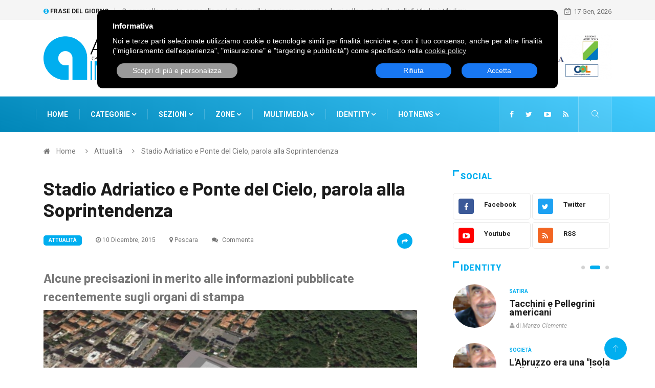

--- FILE ---
content_type: text/css
request_url: https://www.abruzzoindependent.it/skins/digiqole/css/style.min.css
body_size: 8957
content:
@import url("https://fonts.googleapis.com/css?family=Barlow:100,100i,200,200i,300,300i,400,400i,500,500i,600,600i,700,700i,800,800i,900,900i&display=swap");@import url("https://fonts.googleapis.com/css?family=Roboto:100,100i,300,300i,400,400i,500,500i,700,700i,900,900i&display=swap");body{background:#fff;color:#000}body,p{font-family:"Roboto",sans-serif;line-height:24px;font-size:14px;text-rendering:optimizeLegibility}h1,h2,h3,h4,h5,h6{color:#1c1c1c;font-weight:700;font-family:"Barlow",sans-serif}h1{font-size:36px;line-height:48px}h2{font-size:28px;line-height:36px}h3{font-size:24px;margin-bottom:20px}h4{font-size:18px;line-height:28px}h5{font-size:14px;line-height:24px}.alert .icon{margin-right:15px}html{overflow-x:hidden!important;width:100%;height:100%;position:relative}body{border:0;margin:0;padding:0}.body-inner{position:relative;overflow:hidden}a:link,a:visited{text-decoration:none}a{color:#00aeef;-webkit-transition:all ease .4s;-o-transition:all ease .4s;transition:all ease .4s}a:hover{text-decoration:none;color:#000}a.read-more{color:#00aeef;font-weight:700;text-transform:uppercase}a.read-more:hover{color:#222}section,.section-padding{padding:50px 0;position:relative}.no-padding{padding:0}.p-top-0{padding-top:0}.p-bottom-0{padding-bottom:0}.m-top-0{margin-top:0!important}.m-bottom-0{margin-bottom:0}.media>.pull-left{margin-right:20px}img.banner{display:inline-block}.gap-10{clear:both;height:10px}.gap-20{clear:both;height:20px}.gap-30{clear:both;height:30px}.gap-40{clear:both;height:40px}.gap-50{clear:both;height:50px}.gap-60{clear:both;height:60px}.gap-70{clear:both;height:70px}.gap-80{clear:both;height:80px}.mrb-30{margin-bottom:30px}.mrb-80{margin-bottom:-80px}.mrt-0{margin-top:0!important}.pab{padding-bottom:0}.mb-1{margin-bottom:1px!important}.mt-1{margin-top:1px}.mr-1{margin-right:1px}.ml-1{margin-left:1px}.mb-2{margin-bottom:2px!important}.mt-2{margin-top:2px}.mr-2{margin-right:2px}.ml-2{margin-left:2px}.mb-3{margin-bottom:3px!important}.mt-3{margin-top:3px}.mr-3{margin-right:3px}.ml-3{margin-left:3px}.mb-4{margin-bottom:4px!important}.mt-4{margin-top:4px}.mr-4{margin-right:4px}.ml-4{margin-left:4px}.mb-5{margin-bottom:5px!important}.mt-5{margin-top:5px}.mr-5{margin-right:5px}.ml-5{margin-left:5px}.mb-6{margin-bottom:6px!important}.mt-6{margin-top:6px}.mr-6{margin-right:6px}.ml-6{margin-left:6px}.mb-7{margin-bottom:7px!important}.mt-7{margin-top:7px}.mr-7{margin-right:7px}.ml-7{margin-left:7px}.mb-8{margin-bottom:8px!important}.mt-8{margin-top:8px}.mr-8{margin-right:8px}.ml-8{margin-left:8px}.mb-9{margin-bottom:9px!important}.mt-9{margin-top:9px}.mr-9{margin-right:9px}.ml-9{margin-left:9px}.mb-10{margin-bottom:10px!important}.mt-10{margin-top:10px}.mr-10{margin-right:10px}.ml-10{margin-left:10px}.mb-11{margin-bottom:11px!important}.mt-11{margin-top:11px}.mr-11{margin-right:11px}.ml-11{margin-left:11px}.mb-12{margin-bottom:12px!important}.mt-12{margin-top:12px}.mr-12{margin-right:12px}.ml-12{margin-left:12px}.mb-13{margin-bottom:13px!important}.mt-13{margin-top:13px}.mr-13{margin-right:13px}.ml-13{margin-left:13px}.mb-14{margin-bottom:14px!important}.mt-14{margin-top:14px}.mr-14{margin-right:14px}.ml-14{margin-left:14px}.mb-15{margin-bottom:15px!important}.mt-15{margin-top:15px}.mr-15{margin-right:15px}.ml-15{margin-left:15px}.mb-16{margin-bottom:16px!important}.mt-16{margin-top:16px}.mr-16{margin-right:16px}.ml-16{margin-left:16px}.mb-17{margin-bottom:17px!important}.mt-17{margin-top:17px}.mr-17{margin-right:17px}.ml-17{margin-left:17px}.mb-18{margin-bottom:18px!important}.mt-18{margin-top:18px}.mr-18{margin-right:18px}.ml-18{margin-left:18px}.mb-19{margin-bottom:19px!important}.mt-19{margin-top:19px}.mr-19{margin-right:19px}.ml-19{margin-left:19px}.mb-20{margin-bottom:20px!important}.mt-20{margin-top:20px}.mr-20{margin-right:20px}.ml-20{margin-left:20px}@media(max-width:991px){.res-margin{margin-bottom:15px}.mb-1{margin-bottom:0}.mr-1{margin-right:0}.ml-1{margin-left:0}.mb-2{margin-bottom:0}.mr-2{margin-right:0}.ml-2{margin-left:0}.mb-3{margin-bottom:0}.mr-3{margin-right:0}.ml-3{margin-left:0}.mb-4{margin-bottom:0}.mr-4{margin-right:0}.ml-4{margin-left:0}.mb-5{margin-bottom:0}.mr-5{margin-right:0}.ml-5{margin-left:0}.mb-6{margin-bottom:0}.mr-6{margin-right:0}.ml-6{margin-left:0}.mb-7{margin-bottom:0}.mr-7{margin-right:0}.ml-7{margin-left:0}.mb-8{margin-bottom:0}.mr-8{margin-right:0}.ml-8{margin-left:0}.mb-9{margin-bottom:0}.mr-9{margin-right:0}.ml-9{margin-left:0}.mb-10{margin-bottom:0}.mr-10{margin-right:0}.ml-10{margin-left:0}.mb-11{margin-bottom:0}.mr-11{margin-right:0}.ml-11{margin-left:0}.mb-12{margin-bottom:0}.mr-12{margin-right:0}.ml-12{margin-left:0}.mb-13{margin-bottom:0}.mr-13{margin-right:0}.ml-13{margin-left:0}.mb-14{margin-bottom:0}.mr-14{margin-right:0}.ml-14{margin-left:0}.mb-15{margin-bottom:0}.mr-15{margin-right:0}.ml-15{margin-left:0}.mb-16{margin-bottom:0}.mr-16{margin-right:0}.ml-16{margin-left:0}.mb-17{margin-bottom:0}.mr-17{margin-right:0}.ml-17{margin-left:0}.mb-18{margin-bottom:0}.mr-18{margin-right:0}.ml-18{margin-left:0}.mb-19{margin-bottom:0}.mr-19{margin-right:0}.ml-19{margin-left:0}.mb-20{margin-bottom:0}.mr-20{margin-right:0}.ml-20{margin-left:0}}.ts-gutter-10{margin-top:-5px!important;margin-bottom:-5px!important}.ts-gutter-10>div{padding-top:5px!important;padding-bottom:5px!important}.ts-gutter-20{margin-top:-10px!important;margin-bottom:-10px!important}.ts-gutter-20>div{padding-top:10px!important;padding-bottom:10px!important}.ts-gutter-30{margin-top:-15px!important;margin-bottom:-15px!important}.ts-gutter-30>div{padding-top:15px!important;padding-bottom:15px!important}.ts-gutter-40{margin-top:-20px!important;margin-bottom:-20px!important}.ts-gutter-40>div{padding-top:20px!important;padding-bottom:20px!important}.ts-gutter-50{margin-top:-25px!important;margin-bottom:-25px!important}.ts-gutter-50>div{padding-top:25px!important;padding-bottom:25px!important}.ts-gutter-60{margin-top:-30px!important;margin-bottom:-30px!important}.ts-gutter-60>div{padding-top:30px!important;padding-bottom:30px!important}a:focus{outline:0}img.pull-left{margin-right:20px;margin-bottom:20px}img.pull-right{margin-left:20px;margin-bottom:20px}ol,ul{margin-bottom:20px}.unstyled{list-style:none;margin:0;padding:0}.ts-padding{padding:60px}.solid-bg{background:#f9f9f9}.bg-dark{background:#222}.solid-row{background:#f0f0f0}.dropcap{font-size:44px;line-height:50px;float:left;margin:0 12px 0 0;position:relative;text-transform:uppercase}.embed-responsive{padding-bottom:56.25%;position:relative;display:block;height:0;overflow:hidden}.embed-responsive iframe{position:absolute;top:0;left:0;width:100%;height:100%;border:0}.form-control{-webkit-box-shadow:none;box-shadow:none;border:1px solid #dadada;padding:5px 20px;height:40px;background:0;color:#959595;font-size:12px;border-radius:0}.form-control:focus{-webkit-box-shadow:none;box-shadow:none;border:1px solid #00aeef}.form-control.input-msg{height:50px}hr{background-color:#e7e7e7;border:0;height:1px;margin:40px 0}blockquote{position:relative;padding:45px 20px 30px;border:0;margin:50px 0 0;font-size:18px;line-height:34px;font-weight:600;text-align:center;font-style:italic}blockquote p{font-size:18px}blockquote::before{position:absolute;content:'\f10e';font-family:"FontAwesome";font-size:24px;padding:8px 15px;top:-10px;left:50%;margin-left:-44px;color:#000}blockquote.pull-left{padding-left:15px;padding-right:0;text-align:left;border-left:5px solid #eee;border-right:0}cite{display:block;font-size:16px;margin-top:10px;position:relative;margin-left:40px;margin-right:40px;display:inline-block;line-height:24px}cite::before,cite::after{position:absolute;top:0;width:30px;height:1px;background:#6c757d;content:'';bottom:0;margin:10px 0 13px -40px}cite::after{left:auto;right:0;margin:10px -40px 13px 0}.thumb-fullwidth img{width:100%}.btn{background:#00aeef;color:#fff;padding:10px 30px}.btn:focus{-webkit-box-shadow:none;box-shadow:none;background-color:#00aeef}.btn:hover{background:#000;color:#fff}.btn-primary,.btn-dark{border:0;border-radius:0;padding:12px 25px 10px;font-weight:700;text-transform:uppercase;color:#fff;-webkit-transition:350ms;-o-transition:350ms;transition:350ms}.btn-white.btn-primary{background:#fff;color:#00aeef}.btn-primary{background:#00aeef}.btn-dark{background:#242427}.btn-primary:hover,.btn-dark:hover,.btn-white.btn-primary:hover,.btn:foucs{background:#272d33;color:#fff}.general-btn{clear:both;margin-top:50px}ul,li{list-style:none}.list-round,.list-arrow,.list-check{list-style:none;margin:0;padding:0}.list-round li{line-height:28px}.list-round li:before{font-family:"FontAwesome";content:"\f138";margin-right:10px;color:#00aeef;font-size:12px}ul.list-arrow{padding:0}ul.list-arrow li:before{font-family:"FontAwesome";content:"\f105";margin-right:10px;color:#00aeef;font-size:16px}ul.list-check li:before{font-family:"FontAwesome";content:"\f00c";margin-right:10px;color:#00aeef;font-size:14px}.nav-tabs>li>a.active,.nav-tabs>li>a.active:focus,.nav-tabs>li>a.active:hover,.nav-tabs>li>a:hover,.nav-tabs>li>a{border:0;background:0}.nav>li>a:focus,.nav>li>a:hover{background:0}a[href^=tel]{color:inherit;text-decoration:none}@media(min-width:992px){.pad-0{padding-left:0;padding-right:0;padding-top:0;padding-bottom:0}.pad-r{padding-right:2px}.pad-r-small{padding-right:1.5px}.pad-r-0{padding-right:0}.pad-l{padding-left:2px}.pad-l-small{padding-left:1.5px}.pad-l-0{padding-left:0}}.block-title{letter-spacing:.64px;color:#00aeef;line-height:25px;font-weight:800;font-size:16px;text-transform:uppercase;margin-bottom:20px}.block-title .title-angle-shap{display:inline-block;padding:0 0 0 15px;position:relative}.block-title .title-angle-shap::after,.block-title .title-angle-shap::before{position:absolute;top:0;content:'';background:#00aeef;left:0}.block-title .title-angle-shap::before{width:3px;height:12px}.block-title .title-angle-shap::after{width:12px;height:3px}.text-light .block-title .title-angle-shap{color:#fff}.text-light .block-title .title-angle-shap::after,.text-light .block-title .title-angle-shap::before{background:#fff}.block-title-dark{color:#000}.block-title-dark .title-angle-shap::after,.block-title-dark .title-angle-shap::before{background:#000}.block-title-light{color:#fff}.block-title-light .title-angle-shap::after,.block-title-light .title-angle-shap::before{background:#fff}.block-title-tech{color:#007bff}.block-title-tech .title-angle-shap::after,.block-title-tech .title-angle-shap::before{background:#007bff}.post-title{font-size:18px;line-height:24px;margin:12px 0 10px;font-weight:600}.post-title a{color:#1c1c1c}.post-title a:hover{color:#00aeef}.text-light .post-title a{color:#fff}.text-light .post-title a:hover{color:#00aeef}.post-title.title-xl{font-size:26px;line-height:30px;margin-top:15px;margin-bottom:10px}.post-title.title-lg{font-size:36px;line-height:42px;margin-top:15px;margin-bottom:10px;font-weight:700}.post-title.title-md{font-size:24px;line-height:28px;margin-top:15px;margin-bottom:15px;font-weight:700}.post-title.title-sm{font-size:16px;line-height:20px;margin-top:15px;margin-bottom:5px}.grid-category .post-cat:not(:first-child){margin-left:3px}.post-cat{position:relative;font-size:10px;padding:0 10px;background:#00aeef;text-transform:uppercase;font-weight:700;color:#fff;height:20px;line-height:20px;display:inline-block;border-radius:5px}.post-cat a{color:#fff}.post-cat:hover{color:#fff}.post-meta ul{padding:0;margin-bottom:0}.post-meta li{font-size:12px;display:inline-block;color:#fff;font-weight:400;margin-right:24px}.post-meta li a{color:inherit}.post-meta li a .icon,.post-meta li a .fa{margin-right:5px}.post-meta li a.view .icon{color:#00aeef}.post-meta .post-author a{color:#999;font-weight:700}.post-meta .post-author a:hover{color:#00aeef}.post-meta .post-author img{width:45px;height:45px;border-radius:50%}.post-meta span{font-size:12px;color:#a3a3a3;margin-right:8px;padding-right:10px;line-height:12px;display:inline-block}.post-meta span.post-date{border-right:0}span.post-comment{border-right:0;line-height:24px;margin-right:0;padding-right:0}span.post-comment span{border-right:0;line-height:100%}span.post-comment span i{margin-right:5px}.food{background:#bc8a61}.food-color{background:transparent;color:#bc8a61}.food-color:hover{color:#bc8a61}.fashion{background:#da1793}.fashion-color{background:transparent;color:#da1793}.fashion-color:hover{color:#da1793}.lifestyle{background:#ea8f00}.lifestyle-color{background:transparent;color:#ea8f00}.lifestyle-color:hover{color:#ea8f00}.health{background:#6741dc}.health-color{background:transparent;color:#6741dc}.health-color:hover{color:#6741dc}.sports{background:#4ca80b}.sports-color{background:transparent;color:#4ca80b}.sports-color:hover{color:#4ca80b}.tech{background:#007bff}.tech-color{background:transparent;color:#007bff}.tech-color:hover{color:#007bff}.travel{background:#f3670a}.travel-color{background:transparent;color:#f3670a}.travel-color:hover{color:#f3670a}.video-icon{text-align:center;color:#fff;font-size:20px;z-index:1;position:absolute;left:0;width:50px;height:50px;display:inline-block;margin:0 auto;border-radius:100%;border:5px solid #fff;right:0;top:0;bottom:0;margin:auto;padding:8px 8px}.image-link{display:block;width:100%;height:100%;position:absolute;z-index:1}.owl-carousel .owl-dots{position:absolute;left:50px;top:50%;padding:0;text-align:left;width:20px;-webkit-transform:translateY(-50%);-ms-transform:translateY(-50%);transform:translateY(-50%)}.owl-carousel .owl-dots .owl-dot{display:inline-block;position:relative;vertical-align:middle}.owl-carousel .owl-dots .owl-dot span{border-radius:50%;background:#d3d3d3;display:inline-block;text-align:center;-webkit-transition:all ease .5s;-o-transition:all ease .5s;transition:all ease .5s}.owl-carousel .owl-dots .owl-dot.active span{background:#00aeef;border-color:#00aeef;height:20px;border-radius:10px}.owl-carousel.dot-style2 .owl-dots{padding:0;position:absolute;right:0;top:-30px;display:inline-block;text-align:right;width:auto;left:auto}.owl-carousel.dot-style2 .owl-dots .owl-dot span{width:7px;height:7px;margin:5px 5px}.owl-carousel.dot-style2 .owl-dots .owl-dot.active span{width:20px}.owl-carousel .owl-nav i{font-size:20px;color:#fff}.owl-carousel .owl-nav .owl-prev,.owl-carousel .owl-nav .owl-next{width:50px;height:50px;line-height:54px;-webkit-transition:all ease 500ms;-o-transition:all ease 500ms;transition:all ease 500ms;-webkit-transform:translateY(-50%);-ms-transform:translateY(-50%);transform:translateY(-50%);top:50%;position:absolute;background:#00aeef;text-align:center;border-radius:50%;opacity:0}.owl-carousel .owl-nav .owl-prev{background:#00aeef;left:-25px;right:auto}.owl-carousel .owl-nav .owl-next{right:-25px}@media(min-width:1200px){.owl-carousel.h2-feature-slider .owl-dots{top:35%}}.grid-cat{position:absolute;bottom:15px;left:15px}.load-more-btn{position:relative}.load-more-btn::after{position:absolute;left:0;top:0;bottom:0;width:100%;background:#eaeaea;height:1px;content:'';margin:auto}.load-more-btn .btn{padding:10px 55px;background:#fff;border:1px solid #eaeaea;cursor:pointer;font-weight:700;position:relative;-webkit-transition:all .4s ease;-o-transition:all .4s ease;transition:all .4s ease;z-index:1;color:#000}.load-more-btn .btn:hover{color:#00aeef}.ts-social-list{padding:0}.ts-social-list li{display:inline-block;width:49%;margin-bottom:5px}.ts-social-list li.ts-facebook a .tsicon{background:#3b5998}.ts-social-list li.ts-twitter a .tsicon{background:#1da1f2}.ts-social-list li.ts-youtube a .tsicon{background:#f00}.ts-social-list li.ts-rss a .tsicon{background:#f26522}.ts-social-list li.ts-vk a .tsicon{background:#1ab7ea}.ts-social-list li.ts-linkedin a .tsicon{background:#0077b5}.ts-social-list a{display:-webkit-box;display:-ms-flexbox;display:flex;padding:10px;border:1px solid #eaeaea;border-radius:5px}.ts-social-list a .count{font-size:13px;color:#222}.ts-social-list a .count span{display:block;line-height:.8}.ts-social-list .tsicon{font-size:14px;width:30px;height:30px;display:inline-block;text-align:center;color:#fff;border-radius:4px;padding:9px 0;background:#000;margin-right:20px}.ts-social-list.style2 li a{background:#3b5998;color:#fff}.ts-social-list.style2 li a .tsicon{background:rgba(55,55,55,0.3)}.ts-social-list.style2 li a .count{color:#fff}.ts-social-list.style2 li.ts-facebook a{background:#3b5998}.ts-social-list.style2 li.ts-twitter a{background:#1da1f2}.ts-social-list.style2 li.ts-youtube a{background:#f00}.ts-social-list.style2 li.ts-rss a{background:#f26522}.ts-social{padding:0}.ts-social li{display:inline-block}.ts-social li a{width:auto;height:auto;padding:0;background:transparent;color:#fff;font-size:22px;margin:0 35px 0 0}.ts-social li a:hover{color:#00aeef}.backto{position:fixed;right:55px;bottom:15px;z-index:10;background:#00aeef;border-radius:50%;color:#979797;cursor:pointer;height:44px;text-align:center;width:44px;display:block;padding:12px 0;-webkit-transition:all .3s;-o-transition:all .3s;transition:all .3s;margin-left:auto}.backto a{color:#fff;font-size:15px;font-weight:700}.backto .icon{font-family:"iconfont"!important;font-style:normal;font-weight:400;font-variant:normal;text-transform:none;line-height:1}.backto:hover{background:#c93b00}.breadcrumb{background:transparent;padding:25px 0 25px;margin-bottom:0}.breadcrumb li{padding-right:10px;color:#777}.breadcrumb li a{padding:0 9px;color:inherit}.breadcrumb li a:hover{color:#00aeef}.breadcrumb li:last-child i{padding-right:10px}.ts-pagination{padding:0;margin-top:20px}.ts-pagination li{display:inline-block}.ts-pagination li a,.ts-pagination li span{color:inherit;display:block;padding:7px 0;width:40px;height:40px;font-size:14px;color:#000;text-align:center;border:1px solid #eaeaea;border-radius:5px;margin-right:5px;-webkit-transition:all ease .3s;-o-transition:all ease .3s;transition:all ease .3s}.ts-pagination li a:hover,.ts-pagination li a.active,.ts-pagination li span.active{color:#fff;background:#00aeef;-webkit-box-shadow:0 5px 15px 0 rgba(252,74,0,0.25);box-shadow:0 5px 15px 0 rgba(252,74,0,0.25)}.error-page .error-code h2{display:block;font-size:200px;line-height:200px;color:#303030;margin-bottom:20px}.trending-bar{padding:10px 0 5px;background:#f5f5f5}.trending-title{background:transparent;color:#222;margin-right:5px;border-right:1px solid #dedbdb;font-size:12px;line-height:15px;text-transform:uppercase;margin:3px 15px 0 0;padding-right:10px;font-weight:700;float:left}.trending-title .tsicon{color:#00aeef}.owl-carousel.owl-theme.trending-slide .owl-nav{display:none}.trending-slide .post-title.title-small{font-weight:400;margin:0;font-family:"Roboto",sans-serif}.trending-light{color:#1c1c1c}.trending-light .trending-slide .post-title{font-size:13px;font-weight:400;color:#777}.trending-light .owl-carousel.owl-theme.trending-slide .owl-nav>div:hover{background:#333;color:#fff}.top-bar{padding:8px 0;border-bottom:1px solid #dedede;color:#a3a3a3;font-size:13px}.ts-date{display:inline-block;padding-right:10px;line-height:12px;color:#777;font-size:13px;border-right:0;padding-right:0}.ts-date i{margin-right:5px}.top-nav{display:inline-block}.top-nav li{display:inline-block;line-height:12px;padding-left:12px}.top-nav li a{background:0;color:#a3a3a3;padding:0;line-height:100%}.top-nav li a:hover{color:#00aeef}.top-social{display:inline-block;margin-right:-5px;background:rgba(255,255,255,0.05)}.top-social ul{list-style:none;margin:0;padding:0 10px;border-left:1px solid rgba(255,255,255,0.05);border-right:1px solid rgba(255,255,255,0.05)}.top-social ul li{display:inline-block;padding:0}.top-social ul li a{color:#fff;font-size:14px;-webkit-transition:400ms;-o-transition:400ms;transition:400ms;padding:0 10px;line-height:70px}.top-social ul li a:hover{color:#fff}.nav-search{display:inline-block;background:rgba(255,255,255,0.1);border-radius:0;border-right:1px solid rgba(255,255,255,0.2);border-left:1px solid rgba(255,255,255,0.2);width:65px;height:auto;line-height:70px;text-align:center;display:inline-block;color:#fff}.top-bar-border{padding:8px 20px 8px;border-bottom:1px solid #ddd}.top-bar-border ul.top-info{color:#7c7c7c;font-weight:400}.top-bar-border .top-social li a{color:#7c7c7c}.top-bar-border ul.top-info li i{color:#00aeef}.header{padding:25px 0}.header-top-social{margin:0}.header-top-social li a{color:#000;font-size:14px;margin-right:20px}.header-search .form-group{position:relative}.header-search .form-group .input-search{font-size:13px;color:#333;border:1px solid #ddd;border-width:0 0 1px 0;width:100%}.header-search .form-group .input-search::-webkit-input-placeholder{color:#ddd;opacity:1}.header-search .form-group .input-search:-ms-input-placeholder{color:#ddd;opacity:1}.header-search .form-group .input-search::-ms-input-placeholder{color:#ddd;opacity:1}.header-search .form-group .input-search::placeholder{color:#ddd;opacity:1}.header-search .form-group .search-btn{background:transparent;border:0;position:absolute;right:10px;top:5px;color:#999}.header-search .form-group .search-btn:focus{outline-style:none}@media(min-width:992px){.is-ts-sticky.sticky{-webkit-box-shadow:0 2px 2px 0 rgba(0,0,0,0.08);box-shadow:0 2px 2px 0 rgba(0,0,0,0.08);position:fixed;top:0;z-index:9;width:100%;left:0;right:0;margin:auto}.is-ts-sticky.sticky.fade_down_effect{-webkit-animation-name:fadeInDown;animation-name:fadeInDown;-webkit-animation-duration:1s;animation-duration:1s;-webkit-animation-fill-mode:both;animation-fill-mode:both;-webkit-animation-delay:.1s;animation-delay:.1s}}.logo{padding:28px 0}.header-right{float:right}.header.text-center{padding:10px 0}ul.top-info-box>li.nav-search{cursor:pointer;padding-left:30px;margin-left:30px}ul.top-info-box>li.nav-search:before{position:absolute;content:'';background:#ddd;left:0;width:1px;height:40px;top:50%;margin-top:-10px}ul.top-info-box>li.nav-search i{font-size:20px;top:10px;position:relative;cursor:pointer;color:#999}.site-nav-inner{position:relative}.main-nav{background:-webkit-linear-gradient(70deg,#0086b8 0,#4cf 100%);background:-o-linear-gradient(70deg,#0086b8 0,#4cf 100%);background:linear-gradient(20deg,#0086b8 0,#4cf 100%);min-height:70px}.navbar{border-radius:0;border:0;margin-bottom:0;padding-top:0;padding-bottom:0}.navbar-toggler{color:#fff;padding:8px 15px;background:#086689;position:absolute;top:-55px;z-index:9}.navbar-toggler-icon{width:25px}.navbar-toggle .i-bar{background:#fff}.navbar-collapse{padding-left:0}ul.navbar-nav>li{float:left;padding:0;position:relative}ul.navbar-nav>li>a,ul.navbar-nav>li>span{padding:0 15px;line-height:50px;font-size:14px;font-weight:700;text-transform:uppercase;margin:0;position:relative;-webkit-transition:350ms;-o-transition:350ms;transition:350ms;padding:10px 22px}ul.navbar-nav>li>span{cursor:pointer;padding-left:0;padding-right:0}ul.navbar-nav>li>span>i.fa{cursor:pointer}ul.navbar-nav>li>a i,ul.navbar-nav>li>span i{font-weight:700}ul.navbar-nav>li>a:hover,ul.navbar-nav>li>a:focus{background:0}ul.navbar-nav>li:hover a::before,ul.navbar-nav>li.active a::before{border-color:#00aeef;opacity:1;-webkit-transform:scale(1) translateZ(0);transform:scale(1) translateZ(0)}.nav .open>a,.nav .open>a:hover,.nav .open>a:focus{background:transparent;border:0}ul.navbar-nav>li.mega-dropdown{position:static}.dropdown-submenu{position:relative}.dropdown-submenu>.dropdown-menu{top:0;left:100%;margin-top:-2px;border-radius:0}.dropdown-submenu>a:after{display:block;content:"\f105";font-family:FontAwesome;float:right;margin-top:3px;margin-right:-5px}.dropdown-submenu:hover>a:after{border-left-color:#fff}.dropdown-submenu.pull-left{float:none}.dropdown-submenu.pull-left>.dropdown-menu{left:-100%;margin-left:10px;border-radius:6px 0 6px 6px}.dropdown-toggle::after{display:none}.dropdown-menu{text-align:left;background:#fff;z-index:100;min-width:230px;border-radius:0;border:0;border:0;-webkit-box-shadow:0 3px 3px 2px rgba(0,0,0,0.15);box-shadow:0 3px 3px 2px rgba(0,0,0,0.15);margin-top:0;padding:0}.navbar-nav>li>.dropdown-menu{border-top:1px solid #dedede}.navbar-nav>li>.dropdown-menu.mega-menu-content{border-top:0}.dropdown-menu-large{min-width:400px}.dropdown-menu-large>li>ul{padding:0;margin:0;list-style:none}.dropdown-menu-large>li>ul>li>a{padding-left:0}.dropdown-menu-large>li>ul>li.active>a{color:#00aeef}.navbar-nav>li>.dropdown-menu>a{background:0}.dropdown-menu li a{display:block;font-size:12px;font-weight:700;line-height:normal;text-decoration:none;padding:15px 25px 15px 25px;border-bottom:1px solid #e5e5e5;color:#333;background:#f4f4f4;text-transform:uppercase}.dropdown-menu li:last-child>a{border-bottom:0}.dropdown-menu>.active>a,.dropdown-menu>.active>a:hover,.dropdown-menu>.active>a:focus,.dropdown-menu>.active>.dropdown-menu>.active>a{background:0;color:#00aeef}ul.navbar-nav li .dropdown-menu>li>a:hover,ul.navbar-nav li .dropdown-menu>li>a:focus{background:#00aeef;color:#fff}@media(min-width:767px){ul.nav li.dropdown .dropdown-menu li.dropdown-submenu .dropdown-menu{left:100%;top:0;display:none}ul.nav li.dropdown .dropdown-menu li.dropdown-submenu:hover .dropdown-menu{display:block}}.mega-menu-content{width:1110px;padding:0}.mega-menu-content-inner{padding:20px 10px}.mega-menu-content .row{margin:0}.main-nav.dark-bg>.container>.row{border:0;background:#272727;margin-left:0;margin-right:0}.dark-bg .navbar-toggler{margin-left:6px}.main-nav.dark-bg ul.navbar-nav>li>a{color:#fff}.main-nav.dark-bg ul.navbar-nav>li>a:before{border:0}.main-nav.dark-bg ul.navbar-nav>li.active,.main-nav.dark-bg ul.navbar-nav>li:hover{background:#00aeef}.main-nav.dark-bg .nav-search i{color:#fff}.main-nav{position:relative;padding:0 15px}.main-nav>.container,.search-area{position:relative}.search-area{min-height:70px;padding-right:0}.nav-search{display:inline-block;position:relative;cursor:pointer;top:0;right:0}.nav-search a{color:#fff;display:block}.modal-searchPanel .ts-search-group{position:relative}.modal-searchPanel .ts-search-group input:not([type="submit"]){height:70px;background-color:transparent;border-radius:50px;border:2px solid #fff;color:#fff;padding:0 30px}.modal-searchPanel .ts-search-group .search-button{background-color:transparent;border:0;padding:0;color:#fff;position:absolute;right:0;cursor:pointer;top:50%;-webkit-transform:translateY(-50%);-ms-transform:translateY(-50%);transform:translateY(-50%);height:100%;width:70px;border-radius:0 50px 50px 0}.mfp-bg.xs-promo-popup{background-color:rgba(0,0,0,0.87);padding-bottom:100%;border-radius:100%;overflow:hidden;-webkit-animation:menu-animation .8s ease-out forwards;animation:menu-animation .8s ease-out forwards}@-webkit-keyframes menu-animation{0%{opacity:0;-webkit-transform:scale(0.04) translateY(300%);transform:scale(0.04) translateY(300%)}40%{-webkit-transform:scale(0.04) translateY(0);transform:scale(0.04) translateY(0);-webkit-transition:ease-out;-o-transition:ease-out;transition:ease-out}40%{-webkit-transform:scale(0.04) translateY(0);transform:scale(0.04) translateY(0)}60%{opacity:1;-webkit-transform:scale(0.02) translateY(0px);transform:scale(0.02) translateY(0px)}61%{opacity:1;-webkit-transform:scale(0.04) translateY(0px);transform:scale(0.04) translateY(0px)}99.9%{opacity:1;height:0;padding-bottom:100%;border-radius:100%}100%{opacity:1;-webkit-transform:scale(2) translateY(0px);transform:scale(2) translateY(0px);height:100%;padding-bottom:0;border-radius:0}}@keyframes menu-animation{0%{opacity:0;-webkit-transform:scale(0.04) translateY(300%);transform:scale(0.04) translateY(300%)}40%{-webkit-transform:scale(0.04) translateY(0);transform:scale(0.04) translateY(0);-webkit-transition:ease-out;-o-transition:ease-out;transition:ease-out}40%{-webkit-transform:scale(0.04) translateY(0);transform:scale(0.04) translateY(0)}60%{opacity:1;-webkit-transform:scale(0.02) translateY(0px);transform:scale(0.02) translateY(0px)}61%{opacity:1;-webkit-transform:scale(0.04) translateY(0px);transform:scale(0.04) translateY(0px)}99.9%{opacity:1;height:0;padding-bottom:100%;border-radius:100%}100%{opacity:1;-webkit-transform:scale(2) translateY(0px);transform:scale(2) translateY(0px);height:100%;padding-bottom:0;border-radius:0}}.xs-promo-popup .modal-content{background-color:transparent;padding:0;border:0}.xs-promo-popup .mfp-close{color:#fff;opacity:0;-webkit-transition:all 1s ease .8s;-o-transition:all 1s ease .8s;transition:all 1s ease .8s;-webkit-transform:translateY(-500px);-ms-transform:translateY(-500px);transform:translateY(-500px)}.xs-promo-popup.mfp-ready .mfp-close{opacity:1;-webkit-transform:translateY(0);-ms-transform:translateY(0);transform:translateY(0)}.ts-search-form .form-control{height:60px;border-radius:36px;font-size:18px}.ts-search-form.modal-searchPanel .xs-search-panel{margin:0}.xs-promo-popup.my-mfp-slide-bottom .zoom-anim-dialog{opacity:0;-webkit-transition:all 1s ease .8s;-o-transition:all 1s ease .8s;transition:all 1s ease .8s;-webkit-transform:translateY(-500px);-ms-transform:translateY(-500px);transform:translateY(-500px)}.xs-promo-popup.my-mfp-slide-bottom.mfp-ready .zoom-anim-dialog{opacity:1;-webkit-transform:translateY(0);-ms-transform:translateY(0);transform:translateY(0)}.menu-tab .nav.nav-tabs{border-right:1px solid #dedede;padding:20px 0;padding-right:0;min-height:250px;margin-top:0}.menu-tab .nav.nav-tabs>li>a{border:1px solid transparent;border-radius:0;font-weight:400;padding:14px 16px 14px 30px;background:#fff;text-transform:initial;font-size:14px}.menu-tab .nav.nav-tabs>li>a.active{background:#dedede;margin-right:-1px;border:1px solid #dedede;border-right:0;color:#00aeef;cursor:pointer}.menu-tab .tab-content>.tab-pane{padding:25px 0;min-height:250px}.menu-tab .tab-content>.tab-pane .col-md-3{padding-right:10px;padding-left:10px}.header.header-menu{padding:0}.header.header-menu .logo{padding:12px 0}.header.header-menu>.container>.row{border-bottom:1px solid #dedede;margin-left:0;margin-right:0}.header.header-menu ul.navbar-nav>li>a{line-height:70px}.header.header-menu ul.navbar-nav>li.mega-dropdown,.site-nav-inner{position:static;width:100%}.header.header-menu .mega-menu-content{min-width:1145px;left:-43%}.nav-social-wrap{position:absolute;right:0;top:0;padding:0}.navbar{position:absolute;top:70px;width:100%;background:#f8f8f8;z-index:9;padding:0}@media(min-width:992px){.navbar{position:static;top:70px;width:100%;background:transparent}ul.navbar-nav>li>a,ul.navbar-nav>li>span{color:#fff;padding:0 22px}ul.navbar-nav>li>span>a{color:#fff}.header.header-menu ul.navbar-nav>li.mega-dropdown,.site-nav-inner{position:static;width:100%}}.post-block-style{position:relative;overflow:hidden}.post-block-style .post-thumb{border-radius:5px;max-width:100%;position:relative;overflow:hidden}.post-block-style .post-thumb img{display:block;width:100%;-webkit-transition:all .3s ease-out;-o-transition:all .3s ease-out;transition:all .3s ease-out}.post-block-style:hover .post-thumb img{-webkit-transform:scale(1.1);-ms-transform:scale(1.1);transform:scale(1.1)}.overlay-post-content .post-content{padding:20px 20px 18px;position:absolute;bottom:0;z-index:9}.featured-slider .item{min-height:640px;background-repeat:no-repeat;position:relative;background-size:cover}.featured-slider .item .featured-post .post-content{padding:40px 40px 35px 45px}.featured-slider .item .featured-post .post-title a{color:#fff}.post-overaly-style{position:relative;overflow:hidden;border-radius:5px;min-height:350px;background-position:center center;background-size:cover;-webkit-transition:all ease .4s;-o-transition:all ease .4s;transition:all ease .4s}.post-overaly-style::after{position:absolute;content:'';width:100%;height:100%;left:0;top:0;border-radius:5px;background:-webkit-gradient(linear,left top,left bottom,color-stop(50%,transparent),to(rgba(0,0,0,0.8)));background:-webkit-linear-gradient(top,transparent 50%,rgba(0,0,0,0.8) 100%);background:-o-linear-gradient(top,transparent 50%,rgba(0,0,0,0.8) 100%);background:linear-gradient(to bottom,transparent 50%,rgba(0,0,0,0.8) 100%);-webkit-transition:all .4s ease;-o-transition:all .4s ease;transition:all .4s ease}.post-overaly-style:hover{background-position:40%}.post-overaly-style.post-sm{min-height:225px}.post-overaly-style.post-md{min-height:400px;margin-bottom:-5px}.post-overaly-style.post-extra-md{min-height:430px;margin-bottom:-5px}.post-overaly-style.post-lg{min-height:550px}.post-overaly-style:hover::after{background-color:rgba(0,0,0,0.2)}.post-overaly-style .post-thumb{max-width:100%;position:relative;overflow:hidden;border-radius:5px}.post-overaly-style .post-thumb img{display:block;width:100%;-webkit-transition:all .3s ease-out;-o-transition:all .3s ease-out;transition:all .3s ease-out}.post-overaly-style .post-content{position:absolute;bottom:0;padding:25px;z-index:1}.post-overaly-style .post-content .post-title a{color:#fff}.post-overaly-style .post-content .post-title a:hover{color:#fff}.post-overaly-style:hover .post-thumb img{-webkit-transform:scale(1.15);-ms-transform:scale(1.15);transform:scale(1.15)}.post-overaly-style.overlay-primary::after{background:-webkit-gradient(linear,left top,left bottom,from(rgba(252,74,0,0.89)),to(rgba(252,74,0,0.89)));background:-webkit-linear-gradient(top,rgba(252,74,0,0.89) 0,rgba(252,74,0,0.89) 100%);background:-o-linear-gradient(top,rgba(252,74,0,0.89) 0,rgba(252,74,0,0.89) 100%);background:linear-gradient(180deg,rgba(252,74,0,0.89) 0,rgba(252,74,0,0.89) 100%);opacity:.9}.post-overaly-style.overlay-primary:hover::after{opacity:.7}.trending-slider .post-md{min-height:310px;margin-bottom:0}.featured-tab{position:relative}.featured-tab .nav-tabs{border:0;position:absolute;top:-5px;right:0}.featured-tab .nav-tabs .nav-item{margin-bottom:-1px}.featured-tab .nav-tabs .nav-link{padding:0 7px;border:0;position:relative;font-size:17px;display:inline-block;color:#495057;font-weight:700;font-family:"Barlow",sans-serif}.featured-tab .nav-tabs .nav-link.active{background:transparent}.featured-tab .nav-tabs .nav-link.active .tab-head>span.tab-text-title{color:#00aeef;background:transparent;border:0}.featured-tab .nav-tabs .nav-link.active:before{position:absolute;content:"";left:0;width:4px;height:4px;border-radius:50%;background:#00aeef;top:-5px;bottom:0;margin:auto}.featured-tab .nav-tabs .nav-link .tab-head>span.tab-text-title{font-size:17px}.featured-tab .tab-content{border-top:0;padding:0;overflow:hidden}.featured-tab .tab-content>.active{display:block}.list-post-block .list-post{padding:0}.list-post-block .list-post .post-block-style .post-thumb{width:130px;height:85px;margin-bottom:30px;margin-right:25px}.list-post-block .list-post .post-block-style .post-thumb img{width:100%}.list-post-block .list-post .post-block-style .post-thumb.thumb-md{height:96px;overflow:hidden}.list-post-block .list-post .post-block-style .post-thumb.thumb-md img{max-width:100%;height:100%}.list-post-block .list-post .post-block-style .grid-category .post-cat{text-transform:uppercase;padding-left:0}.list-post-block .list-post .post-block-style .post-content .post-title{margin:5px 0;line-height:17px}.list-post-block .list-post li:last-child .post-block-style .post-thumb{margin-bottom:0}.list-post-block .list-post li:last-child .post-block-style .post-thumb.thumb-md{height:100px}.block.style2{background:#000;color:#fff;padding:40px;border-radius:10px}.block.style2 .post-block-style .post-title:not(.title-md){line-height:1.1}.block-slider{background:#f7f7f7;padding-bottom:80px}.block-slider .owl-carousel .owl-dots{top:auto;bottom:-47px;text-align:center;height:20px}.ts-category-list{padding:0}.ts-category-list li{list-style-type:none;margin-bottom:5px;position:relative}.ts-category-list li a{padding:20px;color:#fff;-webkit-box-align:center;-ms-flex-align:center;align-items:center;display:-webkit-box;display:-ms-flexbox;display:flex;font-weight:600;font-size:16px;background-repeat:no-repeat;background-size:cover;background-position:center center;border-radius:5px;min-height:100px;-webkit-transition:all ease .5s;-o-transition:all ease .5s;transition:all ease .5s}.ts-category-list li a::before{position:absolute;left:0;top:0;width:100%;height:100%;content:'';background:rgba(0,0,0,0.5);border-radius:5px}.ts-category-list li a span{position:relative;white-space:nowrap}.ts-category-list li a span.bar{border-bottom:1px dashed rgba(255,255,255,0.5);display:-webkit-box;display:-ms-flexbox;display:flex;width:100%;margin:0 65px 0 25px}.ts-category-list li a:hover{-webkit-transform:scale(1.05);-ms-transform:scale(1.05);transform:scale(1.05);will-change:transform;-webkit-transition:-webkit-transform .35s cubic-bezier(0.25,0.46,0.45,0.94);transition:-webkit-transform .35s cubic-bezier(0.25,0.46,0.45,0.94);-o-transition:transform .35s cubic-bezier(0.25,0.46,0.45,0.94);transition:transform .35s cubic-bezier(0.25,0.46,0.45,0.94);transition:transform .35s cubic-bezier(0.25,0.46,0.45,0.94),-webkit-transform .35s cubic-bezier(0.25,0.46,0.45,0.94)}.ts-category-list-sm li a{min-height:91px}.trending-slider.full-width .post-overaly-style{border-radius:0}.trending-slider.full-width .post-overaly-style::after{border-radius:0}.post-tab .nav-tabs .nav-item:not(:first-child){margin-left:20px}.post-tab .nav-tabs .nav-item .nav-link{text-transform:uppercase;color:#d3d3d3}.post-tab .nav-tabs .nav-item .nav-link::after,.post-tab .nav-tabs .nav-item .nav-link::before{position:absolute;top:0;content:'';background:#00aeef;left:0;opacity:1}.post-tab .nav-tabs .nav-item .nav-link::before{opacity:1;width:3px;height:3px;border-radius:50%;top:12px;background:#d3d3d3}.post-tab .nav-tabs .nav-item .nav-link.active::before{background:#00aeef;border-radius:0;height:12px;top:-6px}.post-tab .nav-tabs .nav-item .nav-link.active::after{background:#00aeef;border-radius:0;height:3px;width:12px}.post-tab .list-post .post-block-style:hover .post-thumb img{-webkit-transform:scale(1);-ms-transform:scale(1);transform:scale(1)}.post-tab .list-post .post-block-style .post-thumb{position:relative;border-radius:50%;overflow:initial;width:85px;height:85px}.post-tab .list-post .post-block-style .post-thumb img{border-radius:50%;height:100%}.post-tab .list-post .post-block-style .post-thumb .tab-post-count{position:absolute;top:0;left:12px;background:#00aeef;display:block;border-radius:50%;color:#fff;width:20px;height:20px;font-size:11px;text-align:center;line-height:18px;border:2px solid #fff}.ts-comments-row{position:relative;margin-bottom:50px}.ts-comments-row:last-child{margin-bottom:0}.ts-author{color:#777}.ts-author a{color:#777}.ts-author a:hover{color:#00aeef}.ts-author-comments{position:relative}.ts-author-comments::after{position:absolute;content:'';left:36px;bottom:20%;width:1px;z-index:-1;height:60%;background:#eaeaea}.ts-author-thumb{width:75px;height:75px;border-radius:50%;overflow:hidden;margin-bottom:10px}.ts-author-thumb img{width:100%}.ts-author-media{background:#fff;padding:20px 0}.ts-author-content{padding:30px;border:1px solid #eaeaea;position:relative}.ts-author-content::after{position:absolute;content:'';left:-9px;top:50%;width:16px;height:16px;background:#fff;-webkit-transform:translateY(-100%) rotate(45deg);-ms-transform:translateY(-100%) rotate(45deg);transform:translateY(-100%) rotate(45deg);border:1px solid #ddd;border-width:0 0 1px 1px}.ts-author-content::before{position:absolute;content:"\e943";left:20px;top:-10px;font-size:20px;font-family:'iconfont';background:#fff;width:30px;height:30px;text-align:center}.ts-author-content .comment{margin-bottom:12px}.ts-author-content .comment a{font-weight:500;font-style:italic;color:#222;line-height:20px}.newsletter-area{background:-webkit-linear-gradient(70deg,#0086b8 0,#4cf 100%);background:-o-linear-gradient(70deg,#0086b8 0,#4cf 100%);background:linear-gradient(20deg,#0086b8 0,#4cf 100%);padding:40px 0}.newsletter-area .email-form-group{position:relative}.newsletter-area .email-form-group .news-icon{position:absolute;left:15px;bottom:15px;color:#fff;font-size:17px}.newsletter-area .newsletter-email{background:transparent;height:48px;color:#fff;border:0;width:100%;padding:0 40px;background:rgba(255,255,255,0.25);border-radius:5px}.newsletter-area .newsletter-email:focus{outline-style:none}.newsletter-area .newsletter-email::-webkit-input-placeholder{color:#fff;opacity:1}.newsletter-area .newsletter-email:-ms-input-placeholder{color:#fff;opacity:1}.newsletter-area .newsletter-email::-ms-input-placeholder{color:#fff;opacity:1}.newsletter-area .newsletter-email::placeholder{color:#fff;opacity:1}.newsletter-area .newsletter-submit{position:absolute;right:0;top:0;padding:0 40px;border-radius:5px;height:48px;line-height:48px;font-size:14px;font-weight:600;text-transform:uppercase;background:#222;border:0;color:#fff;cursor:pointer;border-bottom-left-radius:0;border-top-left-radius:0}.newsletter-area .newsletter-submit:focus{outline-style:none}.newsletter-area .newsletter-submit:hover{background:#00aeef}.ts-footer{background:#222;padding-top:70px;padding-bottom:20px}.ts-footer ul{padding:0}.ts-footer-info{padding:0;margin-bottom:40px}.ts-footer-info li{color:#fff;list-style:none;display:-webkit-box;display:-ms-flexbox;display:flex;margin-bottom:15px}.ts-footer-info li i{margin-right:15px;font-size:18px}.ts-footer .widget-title{font-size:24px;font-weight:700;color:#fff;line-height:28px;padding-left:0;position:relative;margin-bottom:40px}.ts-footer .widget-title::before{position:absolute;left:0;top:0;width:100%;height:1px;bottom:0;margin:auto;content:'';background:#504f4f}.ts-footer .widget-title span{background:#222;padding-right:40px;position:relative}.ts-footer .widget-content p{color:#fff}.ts-footer .footer-widtet{margin-bottom:20px}.ts-footer .footer-widtet.post-widget .post-block-style .post-thumb{width:65px;height:65px;margin-right:20px}.ts-footer .footer-widtet.post-widget .post-block-style .post-thumb img{height:100%}.ts-footer .footer-widtet.post-widget .post-block-style .post-content .post-title a{color:#fff}.ts-footer .footer-widtet.post-widget .post-block-style .post-content .post-title a:hover{color:#00aeef}.ts-copyright{background:#000;padding:30px 0}.ts-copyright p{margin-bottom:0}.sidebar-widget:not(:last-child){margin-bottom:50px}.sidebar-widget .nav-tabs{left:0;right:auto}.single-post .post-meta{padding:15px 0}.single-post .post-meta .post-cat{color:#fff}.single-post .post-meta .post-author img{margin-right:10px}.single-post .post-meta li{color:#777;margin-bottom:10px}.single-post .post-meta li a:hover{color:#00aeef}.single-post .post-meta li.social-share{position:absolute;margin-left:50px;right:0}.single-post .post-meta li.social-share .shareicon{width:30px;height:30px;border-radius:50%;background:#00aeef;color:#fff;display:block;text-align:center;padding:10px 0;cursor:pointer;padding:10px 0;font-size:12px}.single-post .post-meta li.social-share .social-list{position:absolute;right:30px;top:-8px;padding:0;z-index:1;background:#f7f7f7;min-width:200px;padding:12px 18px;display:none;text-align:center}.single-post .post-meta li.social-share .social-list li{margin-bottom:0}.single-post .post-meta li.social-share:hover .social-list{display:block}.single-post .post-content-area ul li{list-style:inside;margin-bottom:10px}.single-post img.float-left{margin-right:30px;margin-bottom:30px}.single-post .gallery-img{position:relative;padding:30px 0;border-top:1px solid #ddd;border-bottom:1px solid #ddd;margin-bottom:30px;clear:both}.single-post .gallery-img img{float:left;width:20%}.single-post .post-footer{padding:10px 0}.single-post .tag-lists span{padding:4px 13px;background:#00aeef;color:#fff;border-radius:35px;margin-right:6px;display:inline-block}.single-post .tag-lists a{border:1px solid #aaa;color:#aaa;display:inline-block;font-size:14px;padding:4px 13px;margin-left:3px;margin-bottom:10px;border-radius:36px;-webkit-transition:.3s;-o-transition:.3s;transition:.3s}.single-post .tag-lists a:not(:first-child){margin-left:6px}.single-post .tag-lists a:hover{color:#fff;background:#00aeef;border-color:#00aeef}.single-post .post-navigation{padding:30px 0}.single-post .post-navigation .post-next,.single-post .post-navigation .post-previous{width:50%;position:relative}.single-post .post-navigation .post-next a:hover span,.single-post .post-navigation .post-previous a:hover span{color:#00aeef}.single-post .post-navigation .post-previous{padding-left:120px;padding-right:30px;border-right:1px solid #e7e7e7}.single-post .post-navigation .post-previous img{left:0}.single-post .post-navigation .post-next{text-align:right;padding-right:120px;padding-left:30px}.single-post .post-navigation .post-next img{right:0;left:auto}.single-post .post-navigation a{color:#000}.single-post .post-navigation a p{font-size:14px;font-weight:500;margin-bottom:0;line-height:20px}.single-post .post-navigation a span{font-size:16px;font-weight:700;display:block;color:#222}.single-post .post-navigation img{position:absolute;top:0;width:100px;height:70px;border-radius:5px}.author-box{margin-top:20px;padding:30px 0 5px;border-top:1px solid #ccc;border-bottom:1px solid #ccc}.author-box .author-img img{width:70px;height:70px;border-radius:50%}.author-box .author-info{margin-left:20px}.author-box .author-info h3{font-size:14px;text-transform:capitalize;margin-bottom:10px}.author-box .author-url a{color:#000}.author-box .author-url a:hover{color:#00aeef}.author-box .author-counter span{background:#000;color:#fff;font-size:12px;padding:2px 8px}.author-box .author-social{padding-bottom:20px}.author-box .author-social a{color:#999;margin-left:10px}.entry-header{margin-bottom:30px}.post-video{position:relative;margin-bottom:35px}.post-video::before{content:" ";position:absolute;display:block;width:100%;height:100%;z-index:1;bottom:0;left:0;border-radius:5px;background:-webkit-gradient(linear,left top,left bottom,color-stop(14%,rgba(0,0,0,0)),to(rgba(0,0,0,0.85)));background:-webkit-linear-gradient(top,rgba(0,0,0,0) 14%,rgba(0,0,0,0.85) 100%);background:-o-linear-gradient(top,rgba(0,0,0,0) 14%,rgba(0,0,0,0.85) 100%);background:linear-gradient(to bottom,rgba(0,0,0,0) 14%,rgba(0,0,0,0.85) 100%)}.post-video img{width:100%;border-radius:5px}.post-video-content{padding:20px;position:absolute;left:0;bottom:0;z-index:1}.post-video-content h3 a{color:#fff}.post-video-content .ts-play-btn{position:relative;top:0;left:0;right:auto;font-size:20px;width:60px;height:60px;border:1px solid #92999a;border-radius:50%;padding:18px 0;display:block;text-align:center;font-size:15px;background:rgba(0,0,0,0.25);float:left;color:#fff;margin-right:20px}.comments-list .comment{border-bottom:1px solid #e7e7e7;padding-bottom:20px;margin-bottom:30px}.comments-list .comment .comment-avatar{width:84px;height:84px;margin-right:30px}.comments-list .comment .comment-body{margin-left:114px}.comments-list .comment .comment-body .comment-author{margin-bottom:0;margin-top:0;font-weight:600;font-size:16px;color:#303030}.comments-list .comment .comment-body .comment-content{margin:15px 0}.transing-slide-style2:hover .owl-nav .owl-prev,.transing-slide-style2:hover .owl-nav .owl-next{opacity:1}.contact-info h4{font-weight:600}